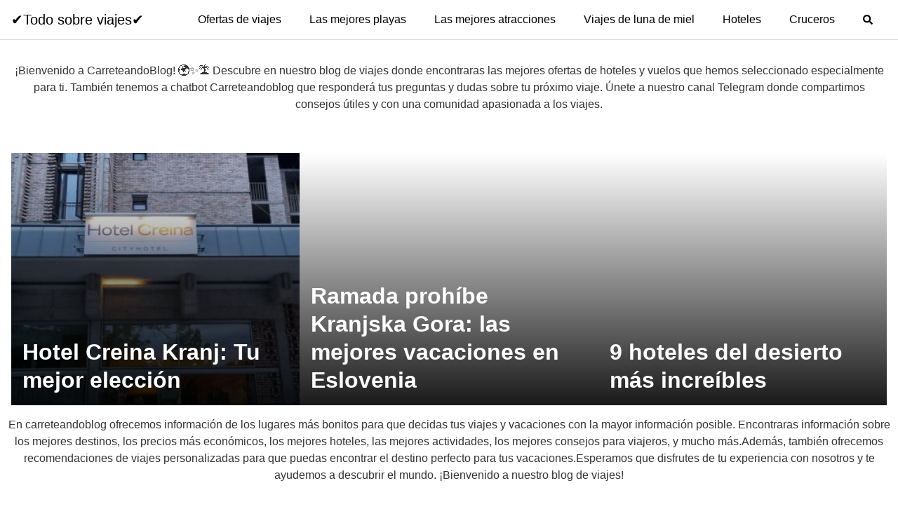

--- FILE ---
content_type: text/html; charset=UTF-8
request_url: https://carreteandoblog.com/
body_size: 16843
content:
<!DOCTYPE html><html lang="es"><head><script data-no-optimize="1">var litespeed_docref=sessionStorage.getItem("litespeed_docref");litespeed_docref&&(Object.defineProperty(document,"referrer",{get:function(){return litespeed_docref}}),sessionStorage.removeItem("litespeed_docref"));</script> <meta charset="UTF-8"><meta name="viewport" content="width=device-width, initial-scale=1"><meta name="getlinko-verify-code" content="getlinko-verify-09c1f1f4f3623d42f5674feb15738d76406291c7"/><meta name="propeller" content="75d1e4f558d99f4e5638d6ba4e2a7a8e"><meta name="msvalidate.01" content="5B50735653F4E8A37DD5583FD4CCCF7F" /> <script type="litespeed/javascript">(function(h,o,t,j,a,r){h.hj=h.hj||function(){(h.hj.q=h.hj.q||[]).push(arguments)};h._hjSettings={hjid:3622765,hjsv:6};a=o.getElementsByTagName('head')[0];r=o.createElement('script');r.async=1;r.src=t+h._hjSettings.hjid+j+h._hjSettings.hjsv;a.appendChild(r)})(window,document,'https://static.hotjar.com/c/hotjar-','.js?sv=')</script> <link rel="profile" href="http://gmpg.org/xfn/11"><meta name='robots' content='index, follow, max-image-preview:large, max-snippet:-1, max-video-preview:-1' /><style>img:is([sizes="auto" i], [sizes^="auto," i]) { contain-intrinsic-size: 3000px 1500px }</style><title>✔️Todo sobre viajes✔️ - Blog de viajes</title><meta name="description" content="Blog de viajes" /><link rel="canonical" href="https://carreteandoblog.com/" /><link rel="next" href="https://carreteandoblog.com/page/2/" /><meta property="og:locale" content="es_ES" /><meta property="og:type" content="website" /><meta property="og:title" content="✔️Todo sobre viajes✔️" /><meta property="og:description" content="Blog de viajes" /><meta property="og:url" content="https://carreteandoblog.com/" /><meta property="og:site_name" content="✔️Todo sobre viajes✔️" /><meta name="twitter:card" content="summary_large_image" /> <script type="application/ld+json" class="yoast-schema-graph">{"@context":"https://schema.org","@graph":[{"@type":"CollectionPage","@id":"https://carreteandoblog.com/","url":"https://carreteandoblog.com/","name":"✔️Todo sobre viajes✔️ - Blog de viajes","isPartOf":{"@id":"https://carreteandoblog.com/#website"},"about":{"@id":"https://carreteandoblog.com/#organization"},"description":"Blog de viajes","breadcrumb":{"@id":"https://carreteandoblog.com/#breadcrumb"},"inLanguage":"es"},{"@type":"BreadcrumbList","@id":"https://carreteandoblog.com/#breadcrumb","itemListElement":[{"@type":"ListItem","position":1,"name":"Portada"}]},{"@type":"WebSite","@id":"https://carreteandoblog.com/#website","url":"https://carreteandoblog.com/","name":"✔️Todo sobre viajes✔️","description":"Blog de viajes","publisher":{"@id":"https://carreteandoblog.com/#organization"},"potentialAction":[{"@type":"SearchAction","target":{"@type":"EntryPoint","urlTemplate":"https://carreteandoblog.com/?s={search_term_string}"},"query-input":{"@type":"PropertyValueSpecification","valueRequired":true,"valueName":"search_term_string"}}],"inLanguage":"es"},{"@type":"Organization","@id":"https://carreteandoblog.com/#organization","name":"✔️Todo sobre viajes✔️","url":"https://carreteandoblog.com/","logo":{"@type":"ImageObject","inLanguage":"es","@id":"https://carreteandoblog.com/#/schema/logo/image/","url":"https://carreteandoblog.com/wp-content/uploads/2023/07/carreteandoblog-512.png","contentUrl":"https://carreteandoblog.com/wp-content/uploads/2023/07/carreteandoblog-512.png","width":512,"height":512,"caption":"✔️Todo sobre viajes✔️"},"image":{"@id":"https://carreteandoblog.com/#/schema/logo/image/"}}]}</script> <link rel='dns-prefetch' href='//use.fontawesome.com' /><link rel='dns-prefetch' href='//connect.facebook.net' /><link rel='dns-prefetch' href='//facebook.com' /><link rel='dns-prefetch' href='//fonts.googleapis.com' /><link rel='dns-prefetch' href='//fonts.gstatic.com' /><link rel='dns-prefetch' href='//google.com' /><link rel='dns-prefetch' href='//googleads.g.doubleclick.net' /><link rel='dns-prefetch' href='//googleadservices.com' /><link rel='dns-prefetch' href='//googletagmanager.com' /><link rel="alternate" type="application/rss+xml" title="✔️Todo sobre viajes✔️ &raquo; Feed" href="https://carreteandoblog.com/feed/" /><link rel="alternate" type="application/rss+xml" title="✔️Todo sobre viajes✔️ &raquo; Feed de los comentarios" href="https://carreteandoblog.com/comments/feed/" /><style>.lazyload,
			.lazyloading {
				max-width: 100%;
			}</style><style id="litespeed-ccss">ul{box-sizing:border-box}.entry-content{counter-reset:footnotes}:root{--wp--preset--font-size--normal:16px;--wp--preset--font-size--huge:42px}.screen-reader-text{clip:rect(1px,1px,1px,1px);word-wrap:normal!important;border:0;-webkit-clip-path:inset(50%);clip-path:inset(50%);height:1px;margin:-1px;overflow:hidden;padding:0;position:absolute;width:1px}body{--wp--preset--color--black:#000;--wp--preset--color--cyan-bluish-gray:#abb8c3;--wp--preset--color--white:#fff;--wp--preset--color--pale-pink:#f78da7;--wp--preset--color--vivid-red:#cf2e2e;--wp--preset--color--luminous-vivid-orange:#ff6900;--wp--preset--color--luminous-vivid-amber:#fcb900;--wp--preset--color--light-green-cyan:#7bdcb5;--wp--preset--color--vivid-green-cyan:#00d084;--wp--preset--color--pale-cyan-blue:#8ed1fc;--wp--preset--color--vivid-cyan-blue:#0693e3;--wp--preset--color--vivid-purple:#9b51e0;--wp--preset--gradient--vivid-cyan-blue-to-vivid-purple:linear-gradient(135deg,rgba(6,147,227,1) 0%,#9b51e0 100%);--wp--preset--gradient--light-green-cyan-to-vivid-green-cyan:linear-gradient(135deg,#7adcb4 0%,#00d082 100%);--wp--preset--gradient--luminous-vivid-amber-to-luminous-vivid-orange:linear-gradient(135deg,rgba(252,185,0,1) 0%,rgba(255,105,0,1) 100%);--wp--preset--gradient--luminous-vivid-orange-to-vivid-red:linear-gradient(135deg,rgba(255,105,0,1) 0%,#cf2e2e 100%);--wp--preset--gradient--very-light-gray-to-cyan-bluish-gray:linear-gradient(135deg,#eee 0%,#a9b8c3 100%);--wp--preset--gradient--cool-to-warm-spectrum:linear-gradient(135deg,#4aeadc 0%,#9778d1 20%,#cf2aba 40%,#ee2c82 60%,#fb6962 80%,#fef84c 100%);--wp--preset--gradient--blush-light-purple:linear-gradient(135deg,#ffceec 0%,#9896f0 100%);--wp--preset--gradient--blush-bordeaux:linear-gradient(135deg,#fecda5 0%,#fe2d2d 50%,#6b003e 100%);--wp--preset--gradient--luminous-dusk:linear-gradient(135deg,#ffcb70 0%,#c751c0 50%,#4158d0 100%);--wp--preset--gradient--pale-ocean:linear-gradient(135deg,#fff5cb 0%,#b6e3d4 50%,#33a7b5 100%);--wp--preset--gradient--electric-grass:linear-gradient(135deg,#caf880 0%,#71ce7e 100%);--wp--preset--gradient--midnight:linear-gradient(135deg,#020381 0%,#2874fc 100%);--wp--preset--font-size--small:13px;--wp--preset--font-size--medium:20px;--wp--preset--font-size--large:36px;--wp--preset--font-size--x-large:42px;--wp--preset--spacing--20:.44rem;--wp--preset--spacing--30:.67rem;--wp--preset--spacing--40:1rem;--wp--preset--spacing--50:1.5rem;--wp--preset--spacing--60:2.25rem;--wp--preset--spacing--70:3.38rem;--wp--preset--spacing--80:5.06rem;--wp--preset--shadow--natural:6px 6px 9px rgba(0,0,0,.2);--wp--preset--shadow--deep:12px 12px 50px rgba(0,0,0,.4);--wp--preset--shadow--sharp:6px 6px 0px rgba(0,0,0,.2);--wp--preset--shadow--outlined:6px 6px 0px -3px rgba(255,255,255,1),6px 6px rgba(0,0,0,1);--wp--preset--shadow--crisp:6px 6px 0px rgba(0,0,0,1)}html{-webkit-box-sizing:border-box;box-sizing:border-box}*,*:before,*:after{-webkit-box-sizing:inherit;box-sizing:inherit}*{margin:0;padding:0;outline:0;-webkit-overflow-scrolling:touch}img{vertical-align:middle;max-width:100%}img{height:auto}a{outline:0}i{font-style:italic}html{font-size:16px;-ms-overflow-style:scrollbar}body{font-family:-apple-system,BlinkMacSystemFont,"Segoe UI",Roboto,"Helvetica Neue",Arial,sans-serif,"Apple Color Emoji","Segoe UI Emoji","Segoe UI Symbol";font-size:1rem;color:#333;line-height:1.5;word-wrap:break-word;overflow-x:hidden;background-color:#fff}input,button{font-family:inherit;font-size:inherit;line-height:inherit}.flex{-webkit-box-sizing:border-box;box-sizing:border-box;display:-webkit-box;display:-ms-flexbox;display:flex;-webkit-box-flex:0;-ms-flex:0 1 auto;flex:0 1 auto;-webkit-box-orient:horizontal;-webkit-box-direction:normal;-ms-flex-direction:row;flex-direction:row;-ms-flex-wrap:wrap;flex-wrap:wrap}.flex-fluid{margin-right:-1rem;margin-left:-1rem}a{color:#0275d8;text-decoration:none}h3{font-family:-apple-system,BlinkMacSystemFont,"Segoe UI",Roboto,"Helvetica Neue",Arial,sans-serif,"Apple Color Emoji","Segoe UI Emoji","Segoe UI Symbol";font-weight:700;line-height:1.25;color:#111;text-rendering:optimizeLegibility;margin-bottom:1rem;margin-top:2.5rem}h3{font-size:1.75rem;margin-bottom:.25rem}ul,form{margin-bottom:1.5rem;font-size:1.125rem}ul{padding-left:2rem}ul li{margin-bottom:1rem}.container{max-width:100%;width:48rem;margin:0 auto;padding:0 1rem}.site-header{min-height:56px;padding:0;color:#000;font-family:-apple-system,BlinkMacSystemFont,"Segoe UI",Roboto,"Helvetica Neue",Arial,sans-serif,"Apple Color Emoji","Segoe UI Emoji","Segoe UI Symbol";font-size:1rem;background-color:#fff;border-bottom:1px solid #dbdbdb;display:-webkit-box;display:-ms-flexbox;display:flex;-webkit-box-align:center;-ms-flex-align:center;align-items:center}.site-header .container{display:-webkit-box;display:-ms-flexbox;display:flex;-webkit-box-align:center;-ms-flex-align:center;align-items:center;padding:0 1rem}.site-header a{color:#000;display:block;text-decoration:none;line-height:1}.site-logo{margin-right:1rem;font-size:1.25rem;padding:.5rem 0}.site-logo,.site-navbar,.site-trigger{display:inline-block}.site-navbar-right,.site-trigger{margin-left:auto!important}.site-nav-trigger{position:relative;display:block;width:24px;height:28px;overflow:hidden;white-space:nowrap;color:transparent;z-index:3}.site-nav-trigger span{position:absolute;top:50%;right:0;display:inline-block;height:3px;width:24px;background:#000}.site-nav-trigger span:before,.site-nav-trigger span:after{content:'';height:3px;width:24px;background:#000;position:absolute;-webkit-backface-visibility:hidden;backface-visibility:hidden;right:0}.site-nav-trigger span:before{top:-6px}.site-nav-trigger span:after{top:6px}.site-navbar{display:none}.site-navbar ul{list-style-type:none;margin:0;padding:0}.site-navbar ul li{padding-bottom:0;display:inline-block;margin-bottom:0}.site-navbar ul li a{display:block;padding:1.25rem;font-size:1rem}.site-overlay{display:none}@media (min-width:1040px){.site-header{margin-bottom:0}.site-navbar{display:block}.site-navbar ul li a{display:inline-block}.site-trigger{display:none}}@media (max-width:1040px){.site-navbar{position:fixed;display:-webkit-box;display:-ms-flexbox;display:flex;bottom:9rem;right:1rem;width:200px;-webkit-transform:translateX(300px);transform:translateX(300px);z-index:100000000;opacity:1;max-height:400px;overflow-y:scroll;border-radius:10px}.site-navbar ul{width:100%;bottom:0;background:#fff}.site-navbar ul li{width:100%;border-bottom:1px solid #eee}.site-navbar ul li a{color:#000;background:0 0}.site-navbar>ul>li>a{font-weight:700;padding:.75rem;background:#fff}}.entry-item{padding:1rem;width:100%;-ms-flex-preferred-size:100%;flex-basis:100%;max-width:100%}.entry-item img{width:100%}.entry-item .entry-header{margin:0;clear:both}@media (min-width:25.875rem){.entry-item{-ms-flex-preferred-size:50%;flex-basis:50%;max-width:50%}}@media (min-width:48rem){.column-third{-ms-flex-preferred-size:33.33333333%;flex-basis:33.33333333%;max-width:33.33333333%}}.featured-item{-ms-flex-preferred-size:100%;flex-basis:100%;max-width:100%;position:relative}.featured-item .featured-wrapper{position:relative;min-height:360px}@media (max-width:48rem){.featured-item .featured-wrapper{max-height:200px;min-height:200px;overflow:hidden}}.featured-item a{display:block}.featured-item a:after{content:"";background:-webkit-gradient(linear,left top,left bottom,from(transparent),to(rgba(0,0,0,.9)));background:linear-gradient(to bottom,transparent 0%,rgba(0,0,0,.9) 100%);width:100%;height:100%;position:absolute;top:0;left:0}.featured-item img{border:none;width:100%;height:100%;position:absolute;-o-object-fit:cover;object-fit:cover;-o-object-position:50% 50%;object-position:50% 50%}.featured-item .entry-title{position:absolute;bottom:0;padding:1rem;margin:0;color:#fff;z-index:10;width:100%;font-size:2rem}@media (min-width:48rem){.featured-item{-ms-flex-preferred-size:33.33333333%;flex-basis:33.33333333%;max-width:33.33333333%}.featured-item:first-child{padding-left:1rem}.featured-item:nth-child(3n+1){padding-left:1rem}.featured-item:nth-child(3n){padding-right:1rem}}@media (min-width:48rem){.home .featured-item{margin-top:2rem}}.btn{padding:.75rem 1.25rem;font-size:1rem;margin:.5rem 0;display:inline-block;text-align:center;color:#333;background-color:#eee;border-radius:4px;max-width:100%;margin-right:1rem;border:0;-webkit-box-shadow:0 1px 1px 0 rgba(0,0,0,.14),0 2px 1px -1px rgba(0,0,0,.2),0 1px 3px 0 rgba(0,0,0,.12);box-shadow:0 1px 1px 0 rgba(0,0,0,.14),0 2px 1px -1px rgba(0,0,0,.2),0 1px 3px 0 rgba(0,0,0,.12)}@media (max-width:48rem){.btn{width:100%;margin:.5rem 0}}.btn-primary{color:#fff;background-color:#0275d8}.search-form{display:-webkit-box;display:-ms-flexbox;display:flex}.btn-search-form{margin:0;height:100%;padding:.5rem .25rem}form{max-width:100%;margin:0 auto;position:relative}input:not([type=submit]):not([type=radio]):not([type=checkbox]):not([type=file]){display:inline-block;width:100%;padding:.75rem;border:1px solid #ccc;-webkit-box-shadow:inset 0 1px 3px #eee;box-shadow:inset 0 1px 3px #eee;border-radius:2px;background-color:#fff}.text-center{text-align:center}.screen-reader-text{clip:rect(1px,1px,1px,1px);position:absolute!important;height:1px;width:1px;overflow:hidden}.site-main{padding-bottom:2rem}#content-wrapper{padding:1rem;background-color:#fff}.entry-content{-ms-flex-preferred-size:100%;flex-basis:100%;max-width:100%}.no-sidebar .entry-content{-ms-flex-preferred-size:100%;flex-basis:100%;max-width:100%}.entry-header .wp-post-image{width:100%;margin-bottom:.5rem;border:1px solid #eee}.entry-content{max-width:100%;position:relative}.home .entry-content{margin-top:0}.banner{max-width:100%;width:100%;margin:1rem auto 25px auto;padding:0;text-align:center;display:block;clear:both}.banner>div{margin:0 auto}.banner .center{text-align:center;margin:0 auto}.banner .leaderboard{width:728px;max-width:100%}.banner .fluid{width:100%}@media (max-width:48rem){.desktop{display:none}}@media (min-width:48rem){.mobile{display:none}}.lazyload{opacity:0}@media (min-width:48rem){.container{width:96rem}.entry-content{max-width:75%;flex-basis:75%}}a{color:#2196f3}.site-header{background-color:#fff}.site-header a{color:}.site-nav-trigger span:before,.site-nav-trigger span:after,.site-nav-trigger span{background-color:}.navbar-form input:not([type=submit]):not([type=radio]):not([type=checkbox]):not([type=file]){border:none;border-radius:0;padding:.5rem}.navbar-form .btn-search-form{border-radius:0;box-shadow:none;background-color:#0367bf}.navbar-form{display:none;padding:1rem;background:#0267bf;margin-top:1rem}</style><link rel="preload" data-asynced="1" data-optimized="2" as="style" onload="this.onload=null;this.rel='stylesheet'" href="https://carreteandoblog.com/wp-content/litespeed/ucss/28e2cadb9e559083aab4d2f4e3c48ee8.css?ver=96212" /><script data-optimized="1" type="litespeed/javascript" data-src="https://carreteandoblog.com/wp-content/plugins/litespeed-cache/assets/js/css_async.min.js"></script> <style id='classic-theme-styles-inline-css' type='text/css'>/*! This file is auto-generated */
.wp-block-button__link{color:#fff;background-color:#32373c;border-radius:9999px;box-shadow:none;text-decoration:none;padding:calc(.667em + 2px) calc(1.333em + 2px);font-size:1.125em}.wp-block-file__button{background:#32373c;color:#fff;text-decoration:none}</style><style id='global-styles-inline-css' type='text/css'>:root{--wp--preset--aspect-ratio--square: 1;--wp--preset--aspect-ratio--4-3: 4/3;--wp--preset--aspect-ratio--3-4: 3/4;--wp--preset--aspect-ratio--3-2: 3/2;--wp--preset--aspect-ratio--2-3: 2/3;--wp--preset--aspect-ratio--16-9: 16/9;--wp--preset--aspect-ratio--9-16: 9/16;--wp--preset--color--black: #000000;--wp--preset--color--cyan-bluish-gray: #abb8c3;--wp--preset--color--white: #ffffff;--wp--preset--color--pale-pink: #f78da7;--wp--preset--color--vivid-red: #cf2e2e;--wp--preset--color--luminous-vivid-orange: #ff6900;--wp--preset--color--luminous-vivid-amber: #fcb900;--wp--preset--color--light-green-cyan: #7bdcb5;--wp--preset--color--vivid-green-cyan: #00d084;--wp--preset--color--pale-cyan-blue: #8ed1fc;--wp--preset--color--vivid-cyan-blue: #0693e3;--wp--preset--color--vivid-purple: #9b51e0;--wp--preset--gradient--vivid-cyan-blue-to-vivid-purple: linear-gradient(135deg,rgba(6,147,227,1) 0%,rgb(155,81,224) 100%);--wp--preset--gradient--light-green-cyan-to-vivid-green-cyan: linear-gradient(135deg,rgb(122,220,180) 0%,rgb(0,208,130) 100%);--wp--preset--gradient--luminous-vivid-amber-to-luminous-vivid-orange: linear-gradient(135deg,rgba(252,185,0,1) 0%,rgba(255,105,0,1) 100%);--wp--preset--gradient--luminous-vivid-orange-to-vivid-red: linear-gradient(135deg,rgba(255,105,0,1) 0%,rgb(207,46,46) 100%);--wp--preset--gradient--very-light-gray-to-cyan-bluish-gray: linear-gradient(135deg,rgb(238,238,238) 0%,rgb(169,184,195) 100%);--wp--preset--gradient--cool-to-warm-spectrum: linear-gradient(135deg,rgb(74,234,220) 0%,rgb(151,120,209) 20%,rgb(207,42,186) 40%,rgb(238,44,130) 60%,rgb(251,105,98) 80%,rgb(254,248,76) 100%);--wp--preset--gradient--blush-light-purple: linear-gradient(135deg,rgb(255,206,236) 0%,rgb(152,150,240) 100%);--wp--preset--gradient--blush-bordeaux: linear-gradient(135deg,rgb(254,205,165) 0%,rgb(254,45,45) 50%,rgb(107,0,62) 100%);--wp--preset--gradient--luminous-dusk: linear-gradient(135deg,rgb(255,203,112) 0%,rgb(199,81,192) 50%,rgb(65,88,208) 100%);--wp--preset--gradient--pale-ocean: linear-gradient(135deg,rgb(255,245,203) 0%,rgb(182,227,212) 50%,rgb(51,167,181) 100%);--wp--preset--gradient--electric-grass: linear-gradient(135deg,rgb(202,248,128) 0%,rgb(113,206,126) 100%);--wp--preset--gradient--midnight: linear-gradient(135deg,rgb(2,3,129) 0%,rgb(40,116,252) 100%);--wp--preset--font-size--small: 13px;--wp--preset--font-size--medium: 20px;--wp--preset--font-size--large: 36px;--wp--preset--font-size--x-large: 42px;--wp--preset--spacing--20: 0.44rem;--wp--preset--spacing--30: 0.67rem;--wp--preset--spacing--40: 1rem;--wp--preset--spacing--50: 1.5rem;--wp--preset--spacing--60: 2.25rem;--wp--preset--spacing--70: 3.38rem;--wp--preset--spacing--80: 5.06rem;--wp--preset--shadow--natural: 6px 6px 9px rgba(0, 0, 0, 0.2);--wp--preset--shadow--deep: 12px 12px 50px rgba(0, 0, 0, 0.4);--wp--preset--shadow--sharp: 6px 6px 0px rgba(0, 0, 0, 0.2);--wp--preset--shadow--outlined: 6px 6px 0px -3px rgba(255, 255, 255, 1), 6px 6px rgba(0, 0, 0, 1);--wp--preset--shadow--crisp: 6px 6px 0px rgba(0, 0, 0, 1);}:where(.is-layout-flex){gap: 0.5em;}:where(.is-layout-grid){gap: 0.5em;}body .is-layout-flex{display: flex;}.is-layout-flex{flex-wrap: wrap;align-items: center;}.is-layout-flex > :is(*, div){margin: 0;}body .is-layout-grid{display: grid;}.is-layout-grid > :is(*, div){margin: 0;}:where(.wp-block-columns.is-layout-flex){gap: 2em;}:where(.wp-block-columns.is-layout-grid){gap: 2em;}:where(.wp-block-post-template.is-layout-flex){gap: 1.25em;}:where(.wp-block-post-template.is-layout-grid){gap: 1.25em;}.has-black-color{color: var(--wp--preset--color--black) !important;}.has-cyan-bluish-gray-color{color: var(--wp--preset--color--cyan-bluish-gray) !important;}.has-white-color{color: var(--wp--preset--color--white) !important;}.has-pale-pink-color{color: var(--wp--preset--color--pale-pink) !important;}.has-vivid-red-color{color: var(--wp--preset--color--vivid-red) !important;}.has-luminous-vivid-orange-color{color: var(--wp--preset--color--luminous-vivid-orange) !important;}.has-luminous-vivid-amber-color{color: var(--wp--preset--color--luminous-vivid-amber) !important;}.has-light-green-cyan-color{color: var(--wp--preset--color--light-green-cyan) !important;}.has-vivid-green-cyan-color{color: var(--wp--preset--color--vivid-green-cyan) !important;}.has-pale-cyan-blue-color{color: var(--wp--preset--color--pale-cyan-blue) !important;}.has-vivid-cyan-blue-color{color: var(--wp--preset--color--vivid-cyan-blue) !important;}.has-vivid-purple-color{color: var(--wp--preset--color--vivid-purple) !important;}.has-black-background-color{background-color: var(--wp--preset--color--black) !important;}.has-cyan-bluish-gray-background-color{background-color: var(--wp--preset--color--cyan-bluish-gray) !important;}.has-white-background-color{background-color: var(--wp--preset--color--white) !important;}.has-pale-pink-background-color{background-color: var(--wp--preset--color--pale-pink) !important;}.has-vivid-red-background-color{background-color: var(--wp--preset--color--vivid-red) !important;}.has-luminous-vivid-orange-background-color{background-color: var(--wp--preset--color--luminous-vivid-orange) !important;}.has-luminous-vivid-amber-background-color{background-color: var(--wp--preset--color--luminous-vivid-amber) !important;}.has-light-green-cyan-background-color{background-color: var(--wp--preset--color--light-green-cyan) !important;}.has-vivid-green-cyan-background-color{background-color: var(--wp--preset--color--vivid-green-cyan) !important;}.has-pale-cyan-blue-background-color{background-color: var(--wp--preset--color--pale-cyan-blue) !important;}.has-vivid-cyan-blue-background-color{background-color: var(--wp--preset--color--vivid-cyan-blue) !important;}.has-vivid-purple-background-color{background-color: var(--wp--preset--color--vivid-purple) !important;}.has-black-border-color{border-color: var(--wp--preset--color--black) !important;}.has-cyan-bluish-gray-border-color{border-color: var(--wp--preset--color--cyan-bluish-gray) !important;}.has-white-border-color{border-color: var(--wp--preset--color--white) !important;}.has-pale-pink-border-color{border-color: var(--wp--preset--color--pale-pink) !important;}.has-vivid-red-border-color{border-color: var(--wp--preset--color--vivid-red) !important;}.has-luminous-vivid-orange-border-color{border-color: var(--wp--preset--color--luminous-vivid-orange) !important;}.has-luminous-vivid-amber-border-color{border-color: var(--wp--preset--color--luminous-vivid-amber) !important;}.has-light-green-cyan-border-color{border-color: var(--wp--preset--color--light-green-cyan) !important;}.has-vivid-green-cyan-border-color{border-color: var(--wp--preset--color--vivid-green-cyan) !important;}.has-pale-cyan-blue-border-color{border-color: var(--wp--preset--color--pale-cyan-blue) !important;}.has-vivid-cyan-blue-border-color{border-color: var(--wp--preset--color--vivid-cyan-blue) !important;}.has-vivid-purple-border-color{border-color: var(--wp--preset--color--vivid-purple) !important;}.has-vivid-cyan-blue-to-vivid-purple-gradient-background{background: var(--wp--preset--gradient--vivid-cyan-blue-to-vivid-purple) !important;}.has-light-green-cyan-to-vivid-green-cyan-gradient-background{background: var(--wp--preset--gradient--light-green-cyan-to-vivid-green-cyan) !important;}.has-luminous-vivid-amber-to-luminous-vivid-orange-gradient-background{background: var(--wp--preset--gradient--luminous-vivid-amber-to-luminous-vivid-orange) !important;}.has-luminous-vivid-orange-to-vivid-red-gradient-background{background: var(--wp--preset--gradient--luminous-vivid-orange-to-vivid-red) !important;}.has-very-light-gray-to-cyan-bluish-gray-gradient-background{background: var(--wp--preset--gradient--very-light-gray-to-cyan-bluish-gray) !important;}.has-cool-to-warm-spectrum-gradient-background{background: var(--wp--preset--gradient--cool-to-warm-spectrum) !important;}.has-blush-light-purple-gradient-background{background: var(--wp--preset--gradient--blush-light-purple) !important;}.has-blush-bordeaux-gradient-background{background: var(--wp--preset--gradient--blush-bordeaux) !important;}.has-luminous-dusk-gradient-background{background: var(--wp--preset--gradient--luminous-dusk) !important;}.has-pale-ocean-gradient-background{background: var(--wp--preset--gradient--pale-ocean) !important;}.has-electric-grass-gradient-background{background: var(--wp--preset--gradient--electric-grass) !important;}.has-midnight-gradient-background{background: var(--wp--preset--gradient--midnight) !important;}.has-small-font-size{font-size: var(--wp--preset--font-size--small) !important;}.has-medium-font-size{font-size: var(--wp--preset--font-size--medium) !important;}.has-large-font-size{font-size: var(--wp--preset--font-size--large) !important;}.has-x-large-font-size{font-size: var(--wp--preset--font-size--x-large) !important;}
:where(.wp-block-post-template.is-layout-flex){gap: 1.25em;}:where(.wp-block-post-template.is-layout-grid){gap: 1.25em;}
:where(.wp-block-columns.is-layout-flex){gap: 2em;}:where(.wp-block-columns.is-layout-grid){gap: 2em;}
:root :where(.wp-block-pullquote){font-size: 1.5em;line-height: 1.6;}</style> <script type="litespeed/javascript" data-src="https://carreteandoblog.com/wp-includes/js/jquery/jquery.min.js" id="jquery-core-js"></script> <script type="text/javascript" defer src="//use.fontawesome.com/releases/v5.7.2/js/all.js?ver=6.7.4" id="orbital-fontawesome-js"></script> <link rel="EditURI" type="application/rsd+xml" title="RSD" href="https://carreteandoblog.com/xmlrpc.php?rsd" /> <script type="litespeed/javascript">document.documentElement.className=document.documentElement.className.replace('no-js','js')</script> <style>.no-js img.lazyload {
				display: none;
			}

			figure.wp-block-image img.lazyloading {
				min-width: 150px;
			}

			.lazyload,
			.lazyloading {
				--smush-placeholder-width: 100px;
				--smush-placeholder-aspect-ratio: 1/1;
				width: var(--smush-image-width, var(--smush-placeholder-width)) !important;
				aspect-ratio: var(--smush-image-aspect-ratio, var(--smush-placeholder-aspect-ratio)) !important;
			}

						.lazyload, .lazyloading {
				opacity: 0;
			}

			.lazyloaded {
				opacity: 1;
				transition: opacity 400ms;
				transition-delay: 0ms;
			}</style><style>@media(min-width: 48rem){

			.container {
				width: 96rem;
			}

			.entry-content {
				max-width: 75%;
				flex-basis: 75%;
			}

			.entry-aside {
				max-width: 25%;
				flex-basis: 25%;
				order: -1;
				-ms-flex-order: -1;

			}

		}


					a {
				color: #2196f3;
			}

		

					.site-header {
				background-color: #ffffff;
			}

		
					.site-header a {
				color: ;
			}

			.site-nav-trigger span:before, .site-nav-trigger span:after, .site-nav-trigger span {
				background-color: ;
			}

			@media(min-width: 1040px){
				.site-navbar .menu-item-has-children:after {
					border-color: ;
				}
			}</style><style></style> <script type="litespeed/javascript" data-src="https://www.googletagmanager.com/gtag/js?id=G-VB86RPWSNX"></script> <script type="litespeed/javascript">window.dataLayer=window.dataLayer||[];function gtag(){dataLayer.push(arguments)}
gtag('js',new Date());gtag('config','G-VB86RPWSNX')</script> <script type="litespeed/javascript" data-src="https://pagead2.googlesyndication.com/pagead/js/adsbygoogle.js?client=ca-pub-2838413112992498"
     crossorigin="anonymous"></script> <script type="litespeed/javascript">(function(s,t,a,y,twenty,two){s.Stay22=s.Stay22||{};s.Stay22.params={aid:"carreteandoblog",};twenty=t.createElement(a);two=t.getElementsByTagName(a)[0];twenty.async=1;twenty.src=y;two.parentNode.insertBefore(twenty,two)})(window,document,"script","https://scripts.stay22.com/letmeallez.js")</script> <link rel="icon" href="https://carreteandoblog.com/wp-content/uploads/2024/02/cropped-512-32x32.jpg" sizes="32x32" /><link rel="icon" href="https://carreteandoblog.com/wp-content/uploads/2024/02/cropped-512-192x192.jpg" sizes="192x192" /><link rel="apple-touch-icon" href="https://carreteandoblog.com/wp-content/uploads/2024/02/cropped-512-180x180.jpg" /><meta name="msapplication-TileImage" content="https://carreteandoblog.com/wp-content/uploads/2024/02/cropped-512-270x270.jpg" />
 <script type="text/javascript" async="true"></script>  <script data-cfasync="false" type="text/javascript"></script> <link data-asynced="1" as="style" onload="this.onload=null;this.rel='stylesheet'"  href="https://cdn.jsdelivr.net/npm/@n8n/chat/dist/style.css" rel="preload" /> <script type="module">import { createChat } from 'https://cdn.jsdelivr.net/npm/@n8n/chat/dist/chat.bundle.es.js';

	createChat({
		webhookUrl: 'http://localhost:5678/webhook/84cb7acb-b562-440b-bd42-0df12702f1d1/chat'
	});</script> </head><body class="home blog no-sidebar">
<a class="screen-reader-text" href="#content">Saltar al contenido</a><header class="site-header "><div class="container"><div class="site-logo"><a href="https://carreteandoblog.com">✔️Todo sobre viajes✔️</a></div><nav class="site-navbar site-navbar-right"><ul><li id="menu-item-8014" class="menu-item menu-item-type-taxonomy menu-item-object-category menu-item-8014"><a href="https://carreteandoblog.com/mejores-ofertas/">Ofertas de viajes</a></li><li id="menu-item-7596" class="menu-item menu-item-type-taxonomy menu-item-object-category menu-item-7596"><a href="https://carreteandoblog.com/las-mejores-playas/">Las mejores playas</a></li><li id="menu-item-7912" class="menu-item menu-item-type-taxonomy menu-item-object-category menu-item-7912"><a href="https://carreteandoblog.com/las-mejores-atracciones/">Las mejores atracciones</a></li><li id="menu-item-32871" class="menu-item menu-item-type-taxonomy menu-item-object-category menu-item-32871"><a href="https://carreteandoblog.com/viajes-de-luna-de-miel/">Viajes de luna de miel</a></li><li id="menu-item-37785" class="menu-item menu-item-type-taxonomy menu-item-object-category menu-item-37785"><a href="https://carreteandoblog.com/hoteles/">Hoteles</a></li><li id="menu-item-57850" class="menu-item menu-item-type-taxonomy menu-item-object-category menu-item-57850"><a href="https://carreteandoblog.com/cruceros/">Cruceros</a></li><li class="menu-item"> <script type="litespeed/javascript">function orbital_expand_navbar(){var element=document.getElementById("search-navbar");if(element.classList.contains('expand-searchform')){element.classList.remove("expand-searchform");return}else{element.classList.add("expand-searchform");document.getElementById("search-input").focus()}}</script> <a href="#" onclick="orbital_expand_navbar()" class="text-center"><i class="fa fa-search fa-sm"></i></a></li></ul></nav><div class="site-trigger">
<a class="site-nav-trigger">
<span></span>
</a></div></div></header><style>.navbar-form input:not([type="submit"]):not([type="radio"]):not([type="checkbox"]):not([type="file"]){
		border: none;
		border-radius: 0;
		padding: 0.5rem;
	}

	.navbar-form  .btn-search-form  {
		border-radius: 0;
		box-shadow: none;
		background-color: #0367bf;
	}

	.navbar-form {
		display: none;
		padding: 1rem;
		background: #0267bf;
		margin-top: 1rem;
	}

	.expand-searchform {
		display: flex;
		z-index: 1000000;
		padding-right: 1rem;
	}

	.expand-searchform .search-input{
		flex-grow: 1;
		margin-right: 0.5rem;
	}</style><div class="container"><form id="search-navbar" role="search" method="get" class="search-form navbar-form" action="https://carreteandoblog.com/"><div class="search-input">
<input id="search-input" type="search" class="search-field" placeholder="Buscar:" value="" name="s" title="Buscar:" /></div><div class="search-submit">
<button type="submit" class="btn btn-primary btn-search-form"><i class="fa fa-search"></i></button></div></form></div><main id="content" class="site-main"><div id="content-wrapper" class="container flex"><div class="entry-content"><div class="banner desktop"><div class="center fluid">
¡Bienvenido a CarreteandoBlog! 🌍✨🏝️ Descubre en nuestro blog de viajes donde encontraras las mejores ofertas de hoteles y vuelos que hemos seleccionado especialmente para ti. También tenemos a chatbot Carreteandoblog que responderá tus preguntas y dudas sobre tu próximo viaje. Únete a nuestro canal Telegram donde compartimos consejos útiles y con una comunidad apasionada a los viajes.</div></div><div class="banner mobile"><div class="center fluid">
¡Bienvenido a CarreteandoBlog! 🌍✨🏝️ Descubre en nuestro blog de viajes donde encontraras las mejores ofertas de hoteles y vuelos que hemos seleccionado especialmente para ti. También tenemos a chatbot Carreteandoblog que responderá tus preguntas y dudas sobre tu próximo viaje. Únete a nuestro canal Telegram donde compartimos consejos útiles y con una comunidad apasionada a los viajes.</div></div><div class="flex flex-fluid"><article id="post-136180" class="featured-item"><div class="featured-wrapper">
<a href="https://carreteandoblog.com/hotel-creina-kranj-tu-mejor-eleccion/" rel="bookmark">
<img data-lazyloaded="1" src="[data-uri]" width="333" height="360" data-src="https://carreteandoblog.com/wp-content/uploads/2025/11/hotel-creina-kranj-tu-mejor-eleccion-333x360.jpg" class="attachment-thumbnail-featured size-thumbnail-featured wp-post-image" alt="" decoding="async" fetchpriority="high" /><h3 class="entry-title">Hotel Creina Kranj: Tu mejor elección</h3>		</a></div></article><article id="post-136132" class="featured-item"><div class="featured-wrapper">
<a href="https://carreteandoblog.com/ramada-prohibe-kranjska-gora-las-mejores-vacaciones-en-eslovenia/" rel="bookmark">
<img width="333" height="360" data-src="https://carreteandoblog.com/wp-content/uploads/2025/11/1762590256_ramada-resort-kranjska-gora-slovenia-333x360.png" class="attachment-thumbnail-featured size-thumbnail-featured wp-post-image lazyload" alt="" decoding="async" src="[data-uri]" style="--smush-placeholder-width: 333px; --smush-placeholder-aspect-ratio: 333/360;" /><h3 class="entry-title">Ramada prohíbe Kranjska Gora: las mejores vacaciones en Eslovenia</h3>		</a></div></article><article id="post-136186" class="featured-item"><div class="featured-wrapper">
<a href="https://carreteandoblog.com/9-hoteles-del-desierto-mas-increibles/" rel="bookmark">
<img width="333" height="360" data-src="https://carreteandoblog.com/wp-content/uploads/2025/11/Longitude_131-333x360.jpg" class="attachment-thumbnail-featured size-thumbnail-featured wp-post-image lazyload" alt="" decoding="async" src="[data-uri]" style="--smush-placeholder-width: 333px; --smush-placeholder-aspect-ratio: 333/360;" /><h3 class="entry-title">9 hoteles del desierto más increíbles</h3>		</a></div></article><div class="banner desktop"><div class="center fluid">
En carreteandoblog ofrecemos información de los lugares más bonitos para que decidas tus viajes y vacaciones con la mayor información posible. Encontraras información sobre los mejores destinos, los precios más económicos, los mejores hoteles, las mejores actividades, los mejores consejos para viajeros, y mucho más.Además, también ofrecemos recomendaciones de viajes personalizadas para que puedas encontrar el destino perfecto para tus vacaciones.Esperamos que disfrutes de tu experiencia con nosotros y te ayudemos a descubrir el mundo. ¡Bienvenido a nuestro blog de viajes!</div></div><div class="banner mobile"><div class="center fluid">
En carreteandoblog ofrecemos información de los lugares más bonitos para que decidas tus viajes y vacaciones con la mayor información posible. Encontraras información sobre los mejores destinos, los precios más económicos, los mejores hoteles, las mejores actividades, los mejores consejos para viajeros, y mucho más.Además, también ofrecemos recomendaciones de viajes personalizadas para que puedas encontrar el destino perfecto para tus vacaciones.Esperamos que disfrutes de tu experiencia con nosotros y te ayudemos a descubrir el mundo. ¡Bienvenido a nuestro blog de viajes!</div></div><article id="post-136178" class="entry-item column-third"><header class="entry-header">
<a href="https://carreteandoblog.com/12-pueblos-escondidos-que-no-creeras-que-realmente-existen/" rel="bookmark">
<img width="390" height="200" data-src="https://carreteandoblog.com/wp-content/uploads/2025/11/Arrowtown-390x200.jpg" class="attachment-thumbnail-center size-thumbnail-center wp-post-image lazyload" alt="" decoding="async" src="[data-uri]" style="--smush-placeholder-width: 390px; --smush-placeholder-aspect-ratio: 390/200;" /><h3 class="entry-title">12 pueblos escondidos que no creerás que realmente existen</h3>		</a></header><div class="entry-meta"><div class="entry-excerpt"><p>Los viajeros experimentados sabrán que los secretos mejor guardados del mundo no aparecen en los feeds <a class="entry-read-more" href="https://carreteandoblog.com/12-pueblos-escondidos-que-no-creeras-que-realmente-existen/">Leer más</a></p></div></div></article><article id="post-136174" class="entry-item column-third"><header class="entry-header">
<a href="https://carreteandoblog.com/los-9-barrios-mas-cool-del-mundo/" rel="bookmark">
<img width="390" height="200" data-src="https://carreteandoblog.com/wp-content/uploads/2025/11/Burano-390x200.jpg" class="attachment-thumbnail-center size-thumbnail-center wp-post-image lazyload" alt="" decoding="async" src="[data-uri]" style="--smush-placeholder-width: 390px; --smush-placeholder-aspect-ratio: 390/200;" /><h3 class="entry-title">Los 9 barrios más cool del mundo</h3>		</a></header><div class="entry-meta"><div class="entry-excerpt"><p>Abajo los distritos hoteleros estériles y las principales zonas turísticas donde todo cuesta tres veces más <a class="entry-read-more" href="https://carreteandoblog.com/los-9-barrios-mas-cool-del-mundo/">Leer más</a></p></div></div></article><article id="post-136164" class="entry-item column-third"><header class="entry-header">
<a href="https://carreteandoblog.com/12-calles-estrechas-por-las-que-te-costara-pasar/" rel="bookmark">
<img width="390" height="200" data-src="https://carreteandoblog.com/wp-content/uploads/2025/11/Ulica_Klancic-390x200.jpg" class="attachment-thumbnail-center size-thumbnail-center wp-post-image lazyload" alt="" decoding="async" src="[data-uri]" style="--smush-placeholder-width: 390px; --smush-placeholder-aspect-ratio: 390/200;" /><h3 class="entry-title">12 calles estrechas por las que te costará pasar</h3>		</a></header><div class="entry-meta"><div class="entry-excerpt"><p>¿Alguna vez te has preguntado qué sucede cuando los urbanistas medievales aparentemente usaban palillos de dientes <a class="entry-read-more" href="https://carreteandoblog.com/12-calles-estrechas-por-las-que-te-costara-pasar/">Leer más</a></p></div></div></article><article id="post-136159" class="entry-item column-third"><header class="entry-header">
<a href="https://carreteandoblog.com/12-barrios-que-se-convirtieron-en-escenarios-de-peliculas/" rel="bookmark">
<img width="390" height="200" data-src="https://carreteandoblog.com/wp-content/uploads/2025/11/Old_Montreal-390x200.jpg" class="attachment-thumbnail-center size-thumbnail-center wp-post-image lazyload" alt="" decoding="async" src="[data-uri]" style="--smush-placeholder-width: 390px; --smush-placeholder-aspect-ratio: 390/200;" /><h3 class="entry-title">12 barrios que se convirtieron en escenarios de películas</h3>		</a></header><div class="entry-meta"><div class="entry-excerpt"><p>Los buscadores de Hollywood tienen un gusto excepcional en el sector inmobiliario y han transformado algunos <a class="entry-read-more" href="https://carreteandoblog.com/12-barrios-que-se-convirtieron-en-escenarios-de-peliculas/">Leer más</a></p></div></div></article><article id="post-136156" class="entry-item column-third"><header class="entry-header">
<a href="https://carreteandoblog.com/11-calles-bordeadas-de-arboles-en-flor-por-las-que-tienes-que-caminar/" rel="bookmark">
<img width="390" height="200" data-src="https://carreteandoblog.com/wp-content/uploads/2025/11/Ohio_Drive_SW-390x200.jpg" class="attachment-thumbnail-center size-thumbnail-center wp-post-image lazyload" alt="" decoding="async" src="[data-uri]" style="--smush-placeholder-width: 390px; --smush-placeholder-aspect-ratio: 390/200;" /><h3 class="entry-title">11 calles bordeadas de árboles en flor por las que tienes que caminar</h3>		</a></header><div class="entry-meta"><div class="entry-excerpt"><p>La primavera transforma las calles ordinarias en catedrales naturales, donde las ramas elevadas crean túneles de <a class="entry-read-more" href="https://carreteandoblog.com/11-calles-bordeadas-de-arboles-en-flor-por-las-que-tienes-que-caminar/">Leer más</a></p></div></div></article><article id="post-136151" class="entry-item column-third"><header class="entry-header">
<a href="https://carreteandoblog.com/las-mejores-zonas-para-alojarse/" rel="bookmark">
<img width="390" height="200" data-src="https://carreteandoblog.com/wp-content/uploads/2025/03/visiter-dunkerque1-390x200.jpg" class="attachment-thumbnail-center size-thumbnail-center wp-post-image lazyload" alt="" decoding="async" src="[data-uri]" style="--smush-placeholder-width: 390px; --smush-placeholder-aspect-ratio: 390/200;" /><h3 class="entry-title">Las mejores zonas para alojarse en Dunkerque</h3>		</a></header><div class="entry-meta"><div class="entry-excerpt"><p>¿Te vas de vacaciones al Norte? ¿Roaming a Bélgica? ¡Aquí es donde dormir en Dunkerque! La <a class="entry-read-more" href="https://carreteandoblog.com/las-mejores-zonas-para-alojarse/">Leer más</a></p></div></div></article><article id="post-136150" class="entry-item column-third"><header class="entry-header">
<a href="https://carreteandoblog.com/como-viajar-en-ferry-en-las-cicladas/" rel="bookmark">
<img width="390" height="200" data-src="https://carreteandoblog.com/wp-content/uploads/2025/03/cyclades_boat_1549363944-e1549363980854-390x200.jpg" class="attachment-thumbnail-center size-thumbnail-center wp-post-image lazyload" alt="" decoding="async" src="[data-uri]" style="--smush-placeholder-width: 390px; --smush-placeholder-aspect-ratio: 390/200;" /><h3 class="entry-title">¿Cómo viajar en ferry en las Cícladas?</h3>		</a></header><div class="entry-meta"><div class="entry-excerpt"><p>Viajar en ferry por las Cícladas: ¡aquí tienes nuestra miniguía de transporte en las islas griegas! <a class="entry-read-more" href="https://carreteandoblog.com/como-viajar-en-ferry-en-las-cicladas/">Leer más</a></p></div></div></article><article id="post-136148" class="entry-item column-third"><header class="entry-header">
<a href="https://carreteandoblog.com/vea-burdeos-con-estilo-con-los-coches-clasicos-de-burdeos/" rel="bookmark">
<img width="150" height="150" data-src="https://carreteandoblog.com/wp-content/uploads/2025/11/Bordeaux-Classic-Cars-1-150x150.jpg" class="attachment-thumbnail-center size-thumbnail-center wp-post-image lazyload" alt="" decoding="async" src="[data-uri]" style="--smush-placeholder-width: 150px; --smush-placeholder-aspect-ratio: 150/150;" /><h3 class="entry-title">Vea Burdeos con estilo con los coches clásicos de Burdeos</h3>		</a></header><div class="entry-meta"><div class="entry-excerpt"><p>Burdeos es una ciudad increíblemente fácil de descubrir a pie, pero una de las formas más <a class="entry-read-more" href="https://carreteandoblog.com/vea-burdeos-con-estilo-con-los-coches-clasicos-de-burdeos/">Leer más</a></p></div></div></article><article id="post-136143" class="entry-item column-third"><header class="entry-header">
<a href="https://carreteandoblog.com/12-calles-que-cobran-vida-por-la-noche/" rel="bookmark">
<img width="390" height="200" data-src="https://carreteandoblog.com/wp-content/uploads/2025/11/Istiklal_Caddesi-390x200.jpg" class="attachment-thumbnail-center size-thumbnail-center wp-post-image lazyload" alt="" decoding="async" src="[data-uri]" style="--smush-placeholder-width: 390px; --smush-placeholder-aspect-ratio: 390/200;" /><h3 class="entry-title">12 calles que cobran vida por la noche</h3>		</a></header><div class="entry-meta"><div class="entry-excerpt"><p>Algunas calles reservan su mejor rendimiento para después del anochecer. Cuando se pone el sol, estas <a class="entry-read-more" href="https://carreteandoblog.com/12-calles-que-cobran-vida-por-la-noche/">Leer más</a></p></div></div></article><article id="post-136137" class="entry-item column-third"><header class="entry-header">
<a href="https://carreteandoblog.com/15-de-las-calles-mas-coloridas-del-mundo-para-pasear/" rel="bookmark">
<img width="390" height="200" data-src="https://carreteandoblog.com/wp-content/uploads/2025/11/Rue_Cremieux-390x200.jpg" class="attachment-thumbnail-center size-thumbnail-center wp-post-image lazyload" alt="" decoding="async" src="[data-uri]" style="--smush-placeholder-width: 390px; --smush-placeholder-aspect-ratio: 390/200;" /><h3 class="entry-title">15 de las calles más coloridas del mundo para pasear</h3>		</a></header><div class="entry-meta"><div class="entry-excerpt"><p>Algunas ciudades tratan el color como una opción y se apegan al beige y al gris <a class="entry-read-more" href="https://carreteandoblog.com/15-de-las-calles-mas-coloridas-del-mundo-para-pasear/">Leer más</a></p></div></div></article><article id="post-136100" class="entry-item column-third"><header class="entry-header">
<a href="https://carreteandoblog.com/hotel-benidorm-jacuzzi-de-lujo-bajo-el-sol-mediterraneo/" rel="bookmark">
<img width="390" height="200" data-src="https://carreteandoblog.com/wp-content/uploads/2025/11/hotel-benidorm-jacuzzi-de-lujo-bajo-el-sol-mediterraneo-390x200.png" class="attachment-thumbnail-center size-thumbnail-center wp-post-image lazyload" alt="" decoding="async" src="[data-uri]" style="--smush-placeholder-width: 390px; --smush-placeholder-aspect-ratio: 390/200;" /><h3 class="entry-title">Hotel Benidorm: Jacuzzi de lujo bajo el sol mediterráneo</h3>		</a></header><div class="entry-meta"><div class="entry-excerpt"><p>Benidorm, la joya del Mediterráneo, se encuentra en la Costa Blanca, en la provincia de Alicante. <a class="entry-read-more" href="https://carreteandoblog.com/hotel-benidorm-jacuzzi-de-lujo-bajo-el-sol-mediterraneo/">Leer más</a></p></div></div></article><article id="post-136099" class="entry-item column-third"><header class="entry-header">
<a href="https://carreteandoblog.com/hotel-benidorm-relajate-todo-el-ano-en-nuestra-piscina-climatizada/" rel="bookmark">
<img width="390" height="200" data-src="https://carreteandoblog.com/wp-content/uploads/2025/11/hotel-benidorm-relajate-todo-el-ano-en-nuestra-piscina-climatizada-390x200.jpg" class="attachment-thumbnail-center size-thumbnail-center wp-post-image lazyload" alt="" decoding="async" src="[data-uri]" style="--smush-placeholder-width: 390px; --smush-placeholder-aspect-ratio: 390/200;" /><h3 class="entry-title">Hotel Benidorm: Relájate Todo el Año en Nuestra Piscina Climatizada</h3>		</a></header><div class="entry-meta"><div class="entry-excerpt"><p>En el corazón del Mediterráneo, el Hotel Benidorm ofrece más que una estancia: brinda una experiencia <a class="entry-read-more" href="https://carreteandoblog.com/hotel-benidorm-relajate-todo-el-ano-en-nuestra-piscina-climatizada/">Leer más</a></p></div></div></article><article id="post-136098" class="entry-item column-third"><header class="entry-header">
<a href="https://carreteandoblog.com/bienvenido-a-la-experiencia-inolvidable-del-hotel-bellavista-en-tenerife/" rel="bookmark">
<img width="390" height="200" data-src="https://carreteandoblog.com/wp-content/uploads/2025/11/bienvenido-a-la-experiencia-inolvidable-del-hotel-bellavista-en-tenerife-390x200.jpg" class="attachment-thumbnail-center size-thumbnail-center wp-post-image lazyload" alt="" decoding="async" src="[data-uri]" style="--smush-placeholder-width: 390px; --smush-placeholder-aspect-ratio: 390/200;" /><h3 class="entry-title">¡Bienvenido a la Experiencia Inolvidable del Hotel Bellavista en Tenerife!</h3>		</a></header><div class="entry-meta"><div class="entry-excerpt"><p>Si buscas un refugio de tranquilidad, comodidad y encanto isleño, el Hotel Bellavista en Tenerife es <a class="entry-read-more" href="https://carreteandoblog.com/bienvenido-a-la-experiencia-inolvidable-del-hotel-bellavista-en-tenerife/">Leer más</a></p></div></div></article><article id="post-136097" class="entry-item column-third"><header class="entry-header">
<a href="https://carreteandoblog.com/hotel-bed-4-u-san-sebastian-descubre-el-confort-de-4-habitaciones-en-la-ciudad-del-sol/" rel="bookmark">
<img width="390" height="200" data-src="https://carreteandoblog.com/wp-content/uploads/2025/11/hotel-bed-4-u-san-sebastian-descubre-el-confort-de-4-habitaciones-en-la-ciudad-del-sol-390x200.jpg" class="attachment-thumbnail-center size-thumbnail-center wp-post-image lazyload" alt="" decoding="async" src="[data-uri]" style="--smush-placeholder-width: 390px; --smush-placeholder-aspect-ratio: 390/200;" /><h3 class="entry-title">Hotel Bed 4 U San Sebastián: Descubre el confort de 4 habitaciones en la ciudad del sol</h3>		</a></header><div class="entry-meta"><div class="entry-excerpt"><p>San Sebastián, la joya del sur de España, se ha consolidado en los últimos años como un <a class="entry-read-more" href="https://carreteandoblog.com/hotel-bed-4-u-san-sebastian-descubre-el-confort-de-4-habitaciones-en-la-ciudad-del-sol/">Leer más</a></p></div></div></article><article id="post-136096" class="entry-item column-third"><header class="entry-header">
<a href="https://carreteandoblog.com/riviera-de-placer-una-experiencia-unica-en-el-hotel-becher-venice/" rel="bookmark">
<img width="200" height="200" data-src="https://carreteandoblog.com/wp-content/uploads/2025/11/riviera-de-placer-una-experiencia-unica-en-el-hotel-becher-venice.gif" class="attachment-thumbnail-center size-thumbnail-center wp-post-image lazyload" alt="" decoding="async" src="[data-uri]" style="--smush-placeholder-width: 200px; --smush-placeholder-aspect-ratio: 200/200;" /><h3 class="entry-title">Riviera de Placer: Una Experiencia Única en el Hotel Becher Venice</h3>		</a></header><div class="entry-meta"><div class="entry-excerpt"><p>Imagina despertar en una zona donde la historia y la modernidad se entrelazan armoniosamente, donde cada <a class="entry-read-more" href="https://carreteandoblog.com/riviera-de-placer-una-experiencia-unica-en-el-hotel-becher-venice/">Leer más</a></p></div></div></article><article id="post-136095" class="entry-item column-third"><header class="entry-header">
<a href="https://carreteandoblog.com/hotel-becher-venecia-un-refugio-de-encanto-italiano/" rel="bookmark">
<img width="390" height="200" data-src="https://carreteandoblog.com/wp-content/uploads/2025/11/hotel-becher-venecia-un-refugio-de-encanto-italiano-390x200.jpg" class="attachment-thumbnail-center size-thumbnail-center wp-post-image lazyload" alt="" decoding="async" src="[data-uri]" style="--smush-placeholder-width: 390px; --smush-placeholder-aspect-ratio: 390/200;" /><h3 class="entry-title">Hotel Becher Venecia: Un Refugio de Encanto Italiano</h3>		</a></header><div class="entry-meta"><div class="entry-excerpt"><p>Ubicación y accesibilidad Situado en el corazón de la Laguna de Venecia, el Hotel Becher se <a class="entry-read-more" href="https://carreteandoblog.com/hotel-becher-venecia-un-refugio-de-encanto-italiano/">Leer más</a></p></div></div></article><article id="post-136094" class="entry-item column-third"><header class="entry-header">
<a href="https://carreteandoblog.com/descubre-el-paraiso-hotel-beatriz-en-tenerife/" rel="bookmark">
<img width="390" height="200" data-src="https://carreteandoblog.com/wp-content/uploads/2025/11/descubre-el-paraiso-hotel-beatriz-en-tenerife-390x200.webp" class="attachment-thumbnail-center size-thumbnail-center wp-post-image lazyload" alt="" decoding="async" src="[data-uri]" style="--smush-placeholder-width: 390px; --smush-placeholder-aspect-ratio: 390/200;" /><h3 class="entry-title">Descubre el Paraíso: Hotel Beatriz en Tenerife</h3>		</a></header><div class="entry-meta"><div class="entry-excerpt"><p>Tenerife, la mayor de las Islas Canarias, se ha consolidado como uno de los destinos turísticos <a class="entry-read-more" href="https://carreteandoblog.com/descubre-el-paraiso-hotel-beatriz-en-tenerife/">Leer más</a></p></div></div></article><article id="post-136093" class="entry-item column-third"><header class="entry-header">
<a href="https://carreteandoblog.com/hotel-beach-roquetas-de-mar-tu-refugio-de-sol-y-mar/" rel="bookmark">
<img width="390" height="200" data-src="https://carreteandoblog.com/wp-content/uploads/2025/11/hotel-beach-roquetas-de-mar-tu-refugio-de-sol-y-mar-390x200.png" class="attachment-thumbnail-center size-thumbnail-center wp-post-image lazyload" alt="" decoding="async" src="[data-uri]" style="--smush-placeholder-width: 390px; --smush-placeholder-aspect-ratio: 390/200;" /><h3 class="entry-title">Hotel Beach Roquetas de Mar: Tu Refugio de Sol y Mar</h3>		</a></header><div class="entry-meta"><div class="entry-excerpt"><p>Ubicación e Inspiración Situado en la pintoresca localidad de Roquetas de Mar, en la costa de <a class="entry-read-more" href="https://carreteandoblog.com/hotel-beach-roquetas-de-mar-tu-refugio-de-sol-y-mar/">Leer más</a></p></div></div></article></div><div class="pagination"><span aria-current="page" class="page-numbers current">1</span>
<a class="page-numbers" href="https://carreteandoblog.com/page/2/">2</a>
<a class="page-numbers" href="https://carreteandoblog.com/page/3/">3</a>
<span class="page-numbers dots">&hellip;</span>
<a class="page-numbers" href="https://carreteandoblog.com/page/862/">862</a>
<a class="next page-numbers" href="https://carreteandoblog.com/page/2/">Siguiente &raquo;</a></div><div class="banner desktop"><div class="center fluid">
Para encontrar información sobre los mejores destinos, puedes buscar en línea en blogs de viajes como carreteandoblog.com, guías de viajes y sitios web especializados en turismo. También puedes preguntar a amigos y familiares que hayan viajado a destinos que te interesen y leer reseñas en sitios web como TripAdvisor.Si estás buscando precios más económicos, puedes considerar viajar en temporada baja o utilizar sitios web de comparación de precios de vuelos y alojamiento. Además, algunas aerolíneas y hoteles ofrecen descuentos y ofertas especiales en ciertos momentos del año.Para encontrar los mejores hoteles, puedes buscar en línea en sitios web de reservas de hoteles, como Booking.com y Expedia, y leer las reseñas de otros viajeros. También puedes buscar recomendaciones en blogs de viajes y foros de discusión de viajes.En cuanto a las mejores actividades, es posible que desees considerar las recomendaciones de sitios web especializados en turismo o blogs de viajes. También puedes buscar tours y actividades en línea y leer reseñas de otros viajeros para obtener una idea de qué actividades son populares y valen la pena.Por último, si estás buscando consejos para viajeros, puedes buscar en línea en blogs de viajes y foros de discusión de viajes para obtener recomendaciones y consejos. Además, es posible que desees considerar la posibilidad de hablar con amigos y familiares que hayan viajado a destinos que te interesen para obtener consejos de primera mano.</div></div><div class="banner mobile"><div class="center leaderboard">
Para encontrar información sobre los mejores destinos, puedes buscar en línea en blogs de viajes, guías de viajes y sitios web especializados en turismo. También puedes preguntar a amigos y familiares que hayan viajado a destinos que te interesen y leer reseñas en sitios web como TripAdvisor.Si estás buscando precios más económicos, puedes considerar viajar en temporada baja o utilizar sitios web de comparación de precios de vuelos y alojamiento. Además, algunas aerolíneas y hoteles ofrecen descuentos y ofertas especiales en ciertos momentos del año.Para encontrar los mejores hoteles, puedes buscar en línea en sitios web de reservas de hoteles, como Booking.com y Expedia, y leer las reseñas de otros viajeros. También puedes buscar recomendaciones en blogs de viajes y foros de discusión de viajes.<br>En cuanto a las mejores actividades, es posible que desees considerar las recomendaciones de sitios web especializados en turismo o blogs de viajes. También puedes buscar tours y actividades en línea y leer reseñas de otros viajeros para obtener una idea de qué actividades son populares y valen la pena.Por último, si estás buscando consejos para viajeros, puedes buscar en línea en blogs de viajes y foros de discusión de viajes para obtener recomendaciones y consejos. Además, es posible que desees considerar la posibilidad de hablar con amigos y familiares que hayan viajado a destinos que te interesen para obtener consejos de primera mano.</div></div></div></div></main><footer class="site-footer"><div class="container"><div class="widget-area-footer"><div class="widget-area"><section id="custom_html-2" class="widget_text widget widget_custom_html"><div class="textwidget custom-html-widget"><a href="https://carreteandoblog.com/politica-de-cookies/" style="color:red;" rel="nofollow">Política de cookies.</a><br>
<a href="https://carreteandoblog.com/politica-de-privacidad/" style="color:red;" rel="nofollow">Politica de privacidad.</a><br>
<a href="https://carreteandoblog.com/aviso-legal/" style="color:red;" rel="nofollow">Aviso legal.</a><br>
<a href="https://carreteandoblog.com/contacto/" style="color:red;" rel="nofollow">Contacto</a><br></div></section><section id="block-8" class="widget widget_block"></section></div><div class="widget-area"><section id="block-7" class="widget widget_block widget_text"><p>Correo de contacto: hola@carreteandoblog.com</p></section></div><div class="widget-area"><section id="block-9" class="widget widget_block widget_text"><p><a href="https://carreteandoblog.com/codigo-n8n-para-wordpress-y-ollama/" rel="nofollow">n8n para publicar en wordpress gratis</a></p></section></div><div class="widget-area"><section id="block-4" class="widget widget_block widget_text"><p></p></section><section id="block-10" class="widget widget_block"></section></div></div><div class="credits row"><p>Blog de viajes</p></div></div></footer><div class="site-overlay"></div> <script type="application/ld+json">{
				"@context": "http://schema.org",
				"@type": "WebSite",
				"name": "✔️Todo sobre viajes✔️",
				"alternateName": "Blog de viajes",
				"url": "https://carreteandoblog.com"
			}</script> <div id="cookies-wrapper"></div> <script type="litespeed/javascript">window.addEventListener("load",function(){window.cookieconsent.initialise({container:document.getElementById("cookies-wrapper"),"palette":{"popup":{"background":"#edeff5","text":"#838391"},"button":{"background":"#4b81e8"}},"type":"opt-in","content":{"message":"Este sitio web utiliza cookies para garantizar que obtenga la mejor experiencia en nuestro sitio web.","deny":"Decline","allow":"Vale","revoke":"Política de cookies","dismiss":"","link":"Aprende más","href":"https://carreteandoblog.com/politica-de-cookies/",},onInitialise:function(status){var type=this.options.type;var didConsent=this.hasConsented();if(type=='opt-in'&&didConsent){}
if(type=='opt-out'&&!didConsent){}},onStatusChange:function(status,chosenBefore){var type=this.options.type;var didConsent=this.hasConsented();if(type=='opt-in'&&didConsent){}
if(type=='opt-out'&&!didConsent){}},onRevokeChoice:function(){var type=this.options.type;if(type=='opt-in'){}
if(type=='opt-out'){}}})})</script><script id="kk-star-ratings-js-extra" type="litespeed/javascript">var kk_star_ratings={"action":"kk-star-ratings","endpoint":"https:\/\/carreteandoblog.com\/wp-admin\/admin-ajax.php","nonce":"0b5f17d2f3"}</script> <script id="toc-front-js-extra" type="litespeed/javascript">var tocplus={"visibility_show":"show","visibility_hide":"hide","visibility_hide_by_default":"1","width":"Auto"}</script> <script id="smush-lazy-load-js-before" type="litespeed/javascript">var smushLazyLoadOptions={"autoResizingEnabled":!1,"autoResizeOptions":{"precision":5,"skipAutoWidth":!0}}</script> <script data-no-optimize="1">window.lazyLoadOptions=Object.assign({},{threshold:300},window.lazyLoadOptions||{});!function(t,e){"object"==typeof exports&&"undefined"!=typeof module?module.exports=e():"function"==typeof define&&define.amd?define(e):(t="undefined"!=typeof globalThis?globalThis:t||self).LazyLoad=e()}(this,function(){"use strict";function e(){return(e=Object.assign||function(t){for(var e=1;e<arguments.length;e++){var n,a=arguments[e];for(n in a)Object.prototype.hasOwnProperty.call(a,n)&&(t[n]=a[n])}return t}).apply(this,arguments)}function o(t){return e({},at,t)}function l(t,e){return t.getAttribute(gt+e)}function c(t){return l(t,vt)}function s(t,e){return function(t,e,n){e=gt+e;null!==n?t.setAttribute(e,n):t.removeAttribute(e)}(t,vt,e)}function i(t){return s(t,null),0}function r(t){return null===c(t)}function u(t){return c(t)===_t}function d(t,e,n,a){t&&(void 0===a?void 0===n?t(e):t(e,n):t(e,n,a))}function f(t,e){et?t.classList.add(e):t.className+=(t.className?" ":"")+e}function _(t,e){et?t.classList.remove(e):t.className=t.className.replace(new RegExp("(^|\\s+)"+e+"(\\s+|$)")," ").replace(/^\s+/,"").replace(/\s+$/,"")}function g(t){return t.llTempImage}function v(t,e){!e||(e=e._observer)&&e.unobserve(t)}function b(t,e){t&&(t.loadingCount+=e)}function p(t,e){t&&(t.toLoadCount=e)}function n(t){for(var e,n=[],a=0;e=t.children[a];a+=1)"SOURCE"===e.tagName&&n.push(e);return n}function h(t,e){(t=t.parentNode)&&"PICTURE"===t.tagName&&n(t).forEach(e)}function a(t,e){n(t).forEach(e)}function m(t){return!!t[lt]}function E(t){return t[lt]}function I(t){return delete t[lt]}function y(e,t){var n;m(e)||(n={},t.forEach(function(t){n[t]=e.getAttribute(t)}),e[lt]=n)}function L(a,t){var o;m(a)&&(o=E(a),t.forEach(function(t){var e,n;e=a,(t=o[n=t])?e.setAttribute(n,t):e.removeAttribute(n)}))}function k(t,e,n){f(t,e.class_loading),s(t,st),n&&(b(n,1),d(e.callback_loading,t,n))}function A(t,e,n){n&&t.setAttribute(e,n)}function O(t,e){A(t,rt,l(t,e.data_sizes)),A(t,it,l(t,e.data_srcset)),A(t,ot,l(t,e.data_src))}function w(t,e,n){var a=l(t,e.data_bg_multi),o=l(t,e.data_bg_multi_hidpi);(a=nt&&o?o:a)&&(t.style.backgroundImage=a,n=n,f(t=t,(e=e).class_applied),s(t,dt),n&&(e.unobserve_completed&&v(t,e),d(e.callback_applied,t,n)))}function x(t,e){!e||0<e.loadingCount||0<e.toLoadCount||d(t.callback_finish,e)}function M(t,e,n){t.addEventListener(e,n),t.llEvLisnrs[e]=n}function N(t){return!!t.llEvLisnrs}function z(t){if(N(t)){var e,n,a=t.llEvLisnrs;for(e in a){var o=a[e];n=e,o=o,t.removeEventListener(n,o)}delete t.llEvLisnrs}}function C(t,e,n){var a;delete t.llTempImage,b(n,-1),(a=n)&&--a.toLoadCount,_(t,e.class_loading),e.unobserve_completed&&v(t,n)}function R(i,r,c){var l=g(i)||i;N(l)||function(t,e,n){N(t)||(t.llEvLisnrs={});var a="VIDEO"===t.tagName?"loadeddata":"load";M(t,a,e),M(t,"error",n)}(l,function(t){var e,n,a,o;n=r,a=c,o=u(e=i),C(e,n,a),f(e,n.class_loaded),s(e,ut),d(n.callback_loaded,e,a),o||x(n,a),z(l)},function(t){var e,n,a,o;n=r,a=c,o=u(e=i),C(e,n,a),f(e,n.class_error),s(e,ft),d(n.callback_error,e,a),o||x(n,a),z(l)})}function T(t,e,n){var a,o,i,r,c;t.llTempImage=document.createElement("IMG"),R(t,e,n),m(c=t)||(c[lt]={backgroundImage:c.style.backgroundImage}),i=n,r=l(a=t,(o=e).data_bg),c=l(a,o.data_bg_hidpi),(r=nt&&c?c:r)&&(a.style.backgroundImage='url("'.concat(r,'")'),g(a).setAttribute(ot,r),k(a,o,i)),w(t,e,n)}function G(t,e,n){var a;R(t,e,n),a=e,e=n,(t=Et[(n=t).tagName])&&(t(n,a),k(n,a,e))}function D(t,e,n){var a;a=t,(-1<It.indexOf(a.tagName)?G:T)(t,e,n)}function S(t,e,n){var a;t.setAttribute("loading","lazy"),R(t,e,n),a=e,(e=Et[(n=t).tagName])&&e(n,a),s(t,_t)}function V(t){t.removeAttribute(ot),t.removeAttribute(it),t.removeAttribute(rt)}function j(t){h(t,function(t){L(t,mt)}),L(t,mt)}function F(t){var e;(e=yt[t.tagName])?e(t):m(e=t)&&(t=E(e),e.style.backgroundImage=t.backgroundImage)}function P(t,e){var n;F(t),n=e,r(e=t)||u(e)||(_(e,n.class_entered),_(e,n.class_exited),_(e,n.class_applied),_(e,n.class_loading),_(e,n.class_loaded),_(e,n.class_error)),i(t),I(t)}function U(t,e,n,a){var o;n.cancel_on_exit&&(c(t)!==st||"IMG"===t.tagName&&(z(t),h(o=t,function(t){V(t)}),V(o),j(t),_(t,n.class_loading),b(a,-1),i(t),d(n.callback_cancel,t,e,a)))}function $(t,e,n,a){var o,i,r=(i=t,0<=bt.indexOf(c(i)));s(t,"entered"),f(t,n.class_entered),_(t,n.class_exited),o=t,i=a,n.unobserve_entered&&v(o,i),d(n.callback_enter,t,e,a),r||D(t,n,a)}function q(t){return t.use_native&&"loading"in HTMLImageElement.prototype}function H(t,o,i){t.forEach(function(t){return(a=t).isIntersecting||0<a.intersectionRatio?$(t.target,t,o,i):(e=t.target,n=t,a=o,t=i,void(r(e)||(f(e,a.class_exited),U(e,n,a,t),d(a.callback_exit,e,n,t))));var e,n,a})}function B(e,n){var t;tt&&!q(e)&&(n._observer=new IntersectionObserver(function(t){H(t,e,n)},{root:(t=e).container===document?null:t.container,rootMargin:t.thresholds||t.threshold+"px"}))}function J(t){return Array.prototype.slice.call(t)}function K(t){return t.container.querySelectorAll(t.elements_selector)}function Q(t){return c(t)===ft}function W(t,e){return e=t||K(e),J(e).filter(r)}function X(e,t){var n;(n=K(e),J(n).filter(Q)).forEach(function(t){_(t,e.class_error),i(t)}),t.update()}function t(t,e){var n,a,t=o(t);this._settings=t,this.loadingCount=0,B(t,this),n=t,a=this,Y&&window.addEventListener("online",function(){X(n,a)}),this.update(e)}var Y="undefined"!=typeof window,Z=Y&&!("onscroll"in window)||"undefined"!=typeof navigator&&/(gle|ing|ro)bot|crawl|spider/i.test(navigator.userAgent),tt=Y&&"IntersectionObserver"in window,et=Y&&"classList"in document.createElement("p"),nt=Y&&1<window.devicePixelRatio,at={elements_selector:".lazy",container:Z||Y?document:null,threshold:300,thresholds:null,data_src:"src",data_srcset:"srcset",data_sizes:"sizes",data_bg:"bg",data_bg_hidpi:"bg-hidpi",data_bg_multi:"bg-multi",data_bg_multi_hidpi:"bg-multi-hidpi",data_poster:"poster",class_applied:"applied",class_loading:"litespeed-loading",class_loaded:"litespeed-loaded",class_error:"error",class_entered:"entered",class_exited:"exited",unobserve_completed:!0,unobserve_entered:!1,cancel_on_exit:!0,callback_enter:null,callback_exit:null,callback_applied:null,callback_loading:null,callback_loaded:null,callback_error:null,callback_finish:null,callback_cancel:null,use_native:!1},ot="src",it="srcset",rt="sizes",ct="poster",lt="llOriginalAttrs",st="loading",ut="loaded",dt="applied",ft="error",_t="native",gt="data-",vt="ll-status",bt=[st,ut,dt,ft],pt=[ot],ht=[ot,ct],mt=[ot,it,rt],Et={IMG:function(t,e){h(t,function(t){y(t,mt),O(t,e)}),y(t,mt),O(t,e)},IFRAME:function(t,e){y(t,pt),A(t,ot,l(t,e.data_src))},VIDEO:function(t,e){a(t,function(t){y(t,pt),A(t,ot,l(t,e.data_src))}),y(t,ht),A(t,ct,l(t,e.data_poster)),A(t,ot,l(t,e.data_src)),t.load()}},It=["IMG","IFRAME","VIDEO"],yt={IMG:j,IFRAME:function(t){L(t,pt)},VIDEO:function(t){a(t,function(t){L(t,pt)}),L(t,ht),t.load()}},Lt=["IMG","IFRAME","VIDEO"];return t.prototype={update:function(t){var e,n,a,o=this._settings,i=W(t,o);{if(p(this,i.length),!Z&&tt)return q(o)?(e=o,n=this,i.forEach(function(t){-1!==Lt.indexOf(t.tagName)&&S(t,e,n)}),void p(n,0)):(t=this._observer,o=i,t.disconnect(),a=t,void o.forEach(function(t){a.observe(t)}));this.loadAll(i)}},destroy:function(){this._observer&&this._observer.disconnect(),K(this._settings).forEach(function(t){I(t)}),delete this._observer,delete this._settings,delete this.loadingCount,delete this.toLoadCount},loadAll:function(t){var e=this,n=this._settings;W(t,n).forEach(function(t){v(t,e),D(t,n,e)})},restoreAll:function(){var e=this._settings;K(e).forEach(function(t){P(t,e)})}},t.load=function(t,e){e=o(e);D(t,e)},t.resetStatus=function(t){i(t)},t}),function(t,e){"use strict";function n(){e.body.classList.add("litespeed_lazyloaded")}function a(){console.log("[LiteSpeed] Start Lazy Load"),o=new LazyLoad(Object.assign({},t.lazyLoadOptions||{},{elements_selector:"[data-lazyloaded]",callback_finish:n})),i=function(){o.update()},t.MutationObserver&&new MutationObserver(i).observe(e.documentElement,{childList:!0,subtree:!0,attributes:!0})}var o,i;t.addEventListener?t.addEventListener("load",a,!1):t.attachEvent("onload",a)}(window,document);</script><script data-no-optimize="1">window.litespeed_ui_events=window.litespeed_ui_events||["mouseover","click","keydown","wheel","touchmove","touchstart"];var urlCreator=window.URL||window.webkitURL;function litespeed_load_delayed_js_force(){console.log("[LiteSpeed] Start Load JS Delayed"),litespeed_ui_events.forEach(e=>{window.removeEventListener(e,litespeed_load_delayed_js_force,{passive:!0})}),document.querySelectorAll("iframe[data-litespeed-src]").forEach(e=>{e.setAttribute("src",e.getAttribute("data-litespeed-src"))}),"loading"==document.readyState?window.addEventListener("DOMContentLoaded",litespeed_load_delayed_js):litespeed_load_delayed_js()}litespeed_ui_events.forEach(e=>{window.addEventListener(e,litespeed_load_delayed_js_force,{passive:!0})});async function litespeed_load_delayed_js(){let t=[];for(var d in document.querySelectorAll('script[type="litespeed/javascript"]').forEach(e=>{t.push(e)}),t)await new Promise(e=>litespeed_load_one(t[d],e));document.dispatchEvent(new Event("DOMContentLiteSpeedLoaded")),window.dispatchEvent(new Event("DOMContentLiteSpeedLoaded"))}function litespeed_load_one(t,e){console.log("[LiteSpeed] Load ",t);var d=document.createElement("script");d.addEventListener("load",e),d.addEventListener("error",e),t.getAttributeNames().forEach(e=>{"type"!=e&&d.setAttribute("data-src"==e?"src":e,t.getAttribute(e))});let a=!(d.type="text/javascript");!d.src&&t.textContent&&(d.src=litespeed_inline2src(t.textContent),a=!0),t.after(d),t.remove(),a&&e()}function litespeed_inline2src(t){try{var d=urlCreator.createObjectURL(new Blob([t.replace(/^(?:<!--)?(.*?)(?:-->)?$/gm,"$1")],{type:"text/javascript"}))}catch(e){d="data:text/javascript;base64,"+btoa(t.replace(/^(?:<!--)?(.*?)(?:-->)?$/gm,"$1"))}return d}</script><script data-no-optimize="1">var litespeed_vary=document.cookie.replace(/(?:(?:^|.*;\s*)_lscache_vary\s*\=\s*([^;]*).*$)|^.*$/,"");litespeed_vary||fetch("/wp-content/plugins/litespeed-cache/guest.vary.php",{method:"POST",cache:"no-cache",redirect:"follow"}).then(e=>e.json()).then(e=>{console.log(e),e.hasOwnProperty("reload")&&"yes"==e.reload&&(sessionStorage.setItem("litespeed_docref",document.referrer),window.location.reload(!0))});</script><script data-optimized="1" type="litespeed/javascript" data-src="https://carreteandoblog.com/wp-content/litespeed/js/c620e628c6b31636c83ebf4123cbcd1f.js?ver=96212"></script></body></html>
<!-- Page optimized by LiteSpeed Cache @2025-11-09 12:11:39 -->

<!-- Page cached by LiteSpeed Cache 7.6.2 on 2025-11-09 12:11:39 -->
<!-- Guest Mode -->
<!-- QUIC.cloud CCSS loaded ✅ /ccss/5f6e54a12b94364fdbc5c278f8046e52.css -->
<!-- QUIC.cloud UCSS loaded ✅ /ucss/28e2cadb9e559083aab4d2f4e3c48ee8.css -->